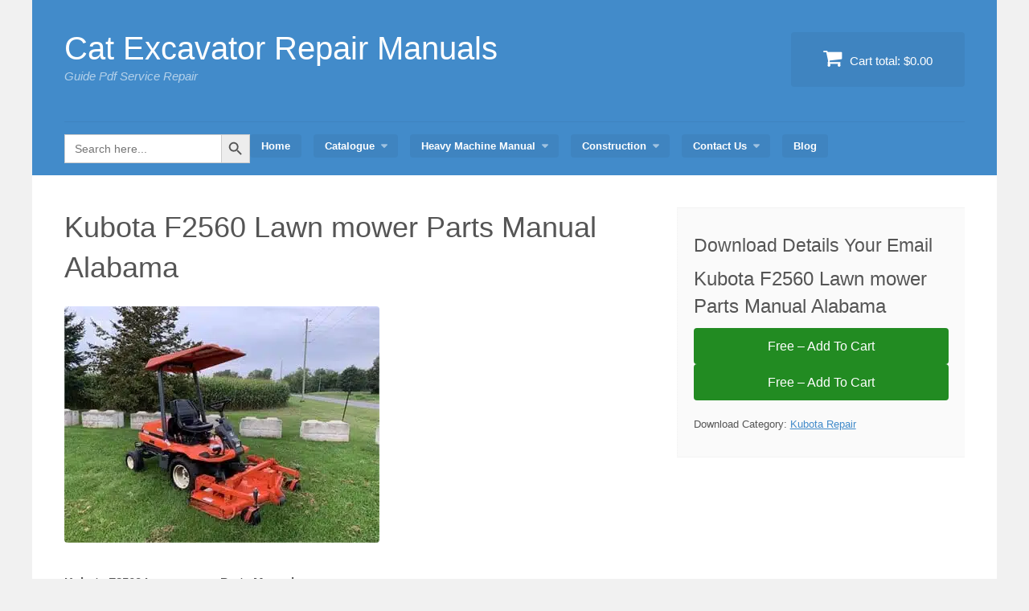

--- FILE ---
content_type: text/html; charset=UTF-8
request_url: https://catexcavatorservicerepairmanual.com/downloads/kubota-f2560-lawn-mower-parts-manual-alabama/
body_size: 15417
content:
<!DOCTYPE html><html lang="en-US" prefix="og: https://ogp.me/ns#"><head><script data-no-optimize="1">var litespeed_docref=sessionStorage.getItem("litespeed_docref");litespeed_docref&&(Object.defineProperty(document,"referrer",{get:function(){return litespeed_docref}}),sessionStorage.removeItem("litespeed_docref"));</script> <meta charset="UTF-8"><meta name="viewport" content="width=device-width, initial-scale=1"><link rel="profile" href="http://gmpg.org/xfn/11"><link rel="pingback" href="https://catexcavatorservicerepairmanual.com/xmlrpc.php"><title>Get Kubota F2560 Lawn Mower Parts Manual - ALABAMA Guide!</title><meta name="description" content="Get your Kubota F2560 Lawn mower Parts Manual RUNNING SMOOTHLY with the Official Parts Manual! ✅🔧 Find GENUINE parts in Alabama. Dont Miss Out, DOWNLOAD NOW!"/><meta name="robots" content="follow, index, max-snippet:-1, max-video-preview:-1, max-image-preview:large"/><link rel="canonical" href="https://catexcavatorservicerepairmanual.com/downloads/kubota-f2560-lawn-mower-parts-manual-alabama/" /><meta property="og:locale" content="en_US" /><meta property="og:type" content="article" /><meta property="og:title" content="Get Kubota F2560 Lawn Mower Parts Manual - ALABAMA Guide!" /><meta property="og:description" content="Get your Kubota F2560 Lawn mower Parts Manual RUNNING SMOOTHLY with the Official Parts Manual! ✅🔧 Find GENUINE parts in Alabama. Dont Miss Out, DOWNLOAD NOW!" /><meta property="og:url" content="https://catexcavatorservicerepairmanual.com/downloads/kubota-f2560-lawn-mower-parts-manual-alabama/" /><meta property="og:site_name" content="Cat Excavator Repair Manuals" /><meta property="article:publisher" content="https://www.facebook.com/excavatorManual/" /><meta property="article:author" content="https://www.facebook.com/catexcavatorservicerepairmanual/" /><meta property="og:updated_time" content="2024-03-19T23:55:00+00:00" /><meta property="og:image" content="https://catexcavatorservicerepairmanual.com/wp-content/uploads/edd/2023/02/Kubota-F2560.jpg" /><meta property="og:image:secure_url" content="https://catexcavatorservicerepairmanual.com/wp-content/uploads/edd/2023/02/Kubota-F2560.jpg" /><meta property="og:image:width" content="392" /><meta property="og:image:height" content="294" /><meta property="og:image:alt" content="Kubota F2560 Service Repair Manual" /><meta property="og:image:type" content="image/jpeg" /><meta name="twitter:card" content="summary_large_image" /><meta name="twitter:title" content="Get Kubota F2560 Lawn Mower Parts Manual - ALABAMA Guide!" /><meta name="twitter:description" content="Get your Kubota F2560 Lawn mower Parts Manual RUNNING SMOOTHLY with the Official Parts Manual! ✅🔧 Find GENUINE parts in Alabama. Dont Miss Out, DOWNLOAD NOW!" /><meta name="twitter:site" content="@WorkshopServiceCar" /><meta name="twitter:creator" content="@WorkshopService" /><meta name="twitter:image" content="https://catexcavatorservicerepairmanual.com/wp-content/uploads/edd/2023/02/Kubota-F2560.jpg" /><meta name="twitter:label1" content="Price" /><meta name="twitter:data1" content="&#036;0.00" /> <script type="application/ld+json" class="rank-math-schema-pro">{"@context":"https://schema.org","@graph":[{"@type":"Place","@id":"https://catexcavatorservicerepairmanual.com/#place","address":{"@type":"PostalAddress","streetAddress":"1201 Orange Street, Wilmington, DE, 19899,","addressLocality":"Wilmington","addressRegion":"DE","postalCode":"19899","addressCountry":"US"}},{"@type":["ProfessionalService","Organization"],"@id":"https://catexcavatorservicerepairmanual.com/#organization","name":"Expert Cat Excavator Repair Manual Hub","url":"https://catexcavatorservicerepairmanual.com","sameAs":["https://www.facebook.com/excavatorManual/","https://twitter.com/WorkshopServiceCar"],"email":"servicecarrepair@gmail.com","address":{"@type":"PostalAddress","streetAddress":"1201 Orange Street, Wilmington, DE, 19899,","addressLocality":"Wilmington","addressRegion":"DE","postalCode":"19899","addressCountry":"US"},"logo":{"@type":"ImageObject","@id":"https://catexcavatorservicerepairmanual.com/#logo","url":"https://catexcavatorservicerepairmanual.com/wp-content/uploads/cat-excavator.png","contentUrl":"https://catexcavatorservicerepairmanual.com/wp-content/uploads/cat-excavator.png","caption":"Cat Excavator Repair Manuals","inLanguage":"en-US","width":"32","height":"32"},"openingHours":["Monday,Tuesday 09:00-21:00","Wednesday,Thursday 09:00-22:00","Friday,Sunday 09:00-23:00","Saturday 09:00-24:00"],"description":"Explore our comprehensive collection of Excavator Service Repair Manual, meticulously curated to cater to all your maintenance needs. Find comprehensive repair manuals for your Cat excavator. Our collection includes detailed guides with troubleshooting tips, maintenance schedules, and step-by-step instructions. Keep your excavator running smoothly with expert resources.","location":{"@id":"https://catexcavatorservicerepairmanual.com/#place"},"image":{"@id":"https://catexcavatorservicerepairmanual.com/#logo"}},{"@type":"WebSite","@id":"https://catexcavatorservicerepairmanual.com/#website","url":"https://catexcavatorservicerepairmanual.com","name":"Cat Excavator Repair Manuals","alternateName":"Cat Excavator Service and Repair Guides","publisher":{"@id":"https://catexcavatorservicerepairmanual.com/#organization"},"inLanguage":"en-US"},{"@type":"ImageObject","@id":"https://catexcavatorservicerepairmanual.com/wp-content/uploads/edd/2023/02/Kubota-F2560.jpg","url":"https://catexcavatorservicerepairmanual.com/wp-content/uploads/edd/2023/02/Kubota-F2560.jpg","width":"392","height":"294","caption":"Kubota F2560 Service Repair Manual","inLanguage":"en-US"},{"@type":"BreadcrumbList","@id":"https://catexcavatorservicerepairmanual.com/downloads/kubota-f2560-lawn-mower-parts-manual-alabama/#breadcrumb","itemListElement":[{"@type":"ListItem","position":"1","item":{"@id":"https://catexcavatorservicerepairmanual.com","name":"Home"}},{"@type":"ListItem","position":"2","item":{"@id":"https://catexcavatorservicerepairmanual.com/downloads/","name":"Downloads"}},{"@type":"ListItem","position":"3","item":{"@id":"https://catexcavatorservicerepairmanual.com/downloads/kubota-f2560-lawn-mower-parts-manual-alabama/","name":"Kubota F2560 Lawn mower Parts Manual Alabama"}}]},{"@type":"ItemPage","@id":"https://catexcavatorservicerepairmanual.com/downloads/kubota-f2560-lawn-mower-parts-manual-alabama/#webpage","url":"https://catexcavatorservicerepairmanual.com/downloads/kubota-f2560-lawn-mower-parts-manual-alabama/","name":"Get Kubota F2560 Lawn Mower Parts Manual - ALABAMA Guide!","datePublished":"2023-02-04T20:54:18+00:00","dateModified":"2024-03-19T23:55:00+00:00","isPartOf":{"@id":"https://catexcavatorservicerepairmanual.com/#website"},"primaryImageOfPage":{"@id":"https://catexcavatorservicerepairmanual.com/wp-content/uploads/edd/2023/02/Kubota-F2560.jpg"},"inLanguage":"en-US","breadcrumb":{"@id":"https://catexcavatorservicerepairmanual.com/downloads/kubota-f2560-lawn-mower-parts-manual-alabama/#breadcrumb"}},{"@type":"Product","url":"https://catexcavatorservicerepairmanual.com/downloads/kubota-f2560-lawn-mower-parts-manual-alabama/","name":"Kubota F2560 Lawn mower Parts Manual Alabama","description":"Get your Kubota F2560 Lawn mower Parts Manual RUNNING SMOOTHLY with the Official Parts Manual! \u2705\ud83d\udd27 Find GENUINE parts in Alabama. Dont Miss Out, DOWNLOAD NOW!","category":"Kubota Repair","mainEntityOfPage":{"@id":"https://catexcavatorservicerepairmanual.com/downloads/kubota-f2560-lawn-mower-parts-manual-alabama/#webpage"},"sku":"-","offers":{"@type":"Offer","price":"0.00","priceCurrency":"USD","priceValidUntil":"2026-12-31","seller":{"@type":"Organization","@id":"https://catexcavatorservicerepairmanual.com/","name":"Cat Excavator Repair Manuals","url":"https://catexcavatorservicerepairmanual.com","logo":"https://catexcavatorservicerepairmanual.com/wp-content/uploads/cat-excavator.png"},"url":"https://catexcavatorservicerepairmanual.com/downloads/kubota-f2560-lawn-mower-parts-manual-alabama/"},"@id":"https://catexcavatorservicerepairmanual.com/downloads/kubota-f2560-lawn-mower-parts-manual-alabama/#richSnippet","image":{"@id":"https://catexcavatorservicerepairmanual.com/wp-content/uploads/edd/2023/02/Kubota-F2560.jpg"}}]}</script> <link rel='dns-prefetch' href='//js.stripe.com' /><link rel="alternate" type="application/rss+xml" title="Cat Excavator Repair Manuals &raquo; Feed" href="https://catexcavatorservicerepairmanual.com/feed/" /><link rel="alternate" type="application/rss+xml" title="Cat Excavator Repair Manuals &raquo; Comments Feed" href="https://catexcavatorservicerepairmanual.com/comments/feed/" /><link data-optimized="2" rel="stylesheet" href="https://catexcavatorservicerepairmanual.com/wp-content/litespeed/css/008efc8371d49d2f239aca1a2e1a4fac.css?ver=e50d2" /> <script type="litespeed/javascript" data-src="https://catexcavatorservicerepairmanual.com/wp-includes/js/jquery/jquery.min.js" id="jquery-core-js"></script> <script type="text/javascript" defer='defer' src="https://js.stripe.com/v3/?ver=v3" id="sandhills-stripe-js-v3-js"></script> <link rel="https://api.w.org/" href="https://catexcavatorservicerepairmanual.com/wp-json/" /><link rel="alternate" title="JSON" type="application/json" href="https://catexcavatorservicerepairmanual.com/wp-json/wp/v2/edd-downloads/42927" /><link rel="EditURI" type="application/rsd+xml" title="RSD" href="https://catexcavatorservicerepairmanual.com/xmlrpc.php?rsd" /><meta name="generator" content="WordPress 6.8.3" /><link rel='shortlink' href='https://catexcavatorservicerepairmanual.com/?p=42927' /><link rel="alternate" title="oEmbed (JSON)" type="application/json+oembed" href="https://catexcavatorservicerepairmanual.com/wp-json/oembed/1.0/embed?url=https%3A%2F%2Fcatexcavatorservicerepairmanual.com%2Fdownloads%2Fkubota-f2560-lawn-mower-parts-manual-alabama%2F" /><link rel="alternate" title="oEmbed (XML)" type="text/xml+oembed" href="https://catexcavatorservicerepairmanual.com/wp-json/oembed/1.0/embed?url=https%3A%2F%2Fcatexcavatorservicerepairmanual.com%2Fdownloads%2Fkubota-f2560-lawn-mower-parts-manual-alabama%2F&#038;format=xml" /><meta name="generator" content="Easy Digital Downloads v3.5.1" /><link rel="icon" href="https://catexcavatorservicerepairmanual.com/wp-content/uploads/cropped-cat-excavator-3-32x32.png" sizes="32x32" /><link rel="icon" href="https://catexcavatorservicerepairmanual.com/wp-content/uploads/cropped-cat-excavator-3-192x192.png" sizes="192x192" /><link rel="apple-touch-icon" href="https://catexcavatorservicerepairmanual.com/wp-content/uploads/cropped-cat-excavator-3-180x180.png" /><meta name="msapplication-TileImage" content="https://catexcavatorservicerepairmanual.com/wp-content/uploads/cropped-cat-excavator-3-270x270.png" /><div class="astm-search-menu-wrapper is-menu-wrapper"><div><span class=" astm-search-menu is-menu default"><form  class="is-search-form is-form-style is-form-style-3 is-form-id-0 " action="https://catexcavatorservicerepairmanual.com/" method="get" role="search" ><label for="is-search-input-0"><span class="is-screen-reader-text">Search for:</span><input  type="search" id="is-search-input-0" name="s" value="" class="is-search-input" placeholder="Search here..." autocomplete=off /></label><button type="submit" class="is-search-submit"><span class="is-screen-reader-text">Search Button</span><span class="is-search-icon"><svg focusable="false" aria-label="Search" xmlns="http://www.w3.org/2000/svg" viewBox="0 0 24 24" width="24px"><path d="M15.5 14h-.79l-.28-.27C15.41 12.59 16 11.11 16 9.5 16 5.91 13.09 3 9.5 3S3 5.91 3 9.5 5.91 16 9.5 16c1.61 0 3.09-.59 4.23-1.57l.27.28v.79l5 4.99L20.49 19l-4.99-5zm-6 0C7.01 14 5 11.99 5 9.5S7.01 5 9.5 5 14 7.01 14 9.5 11.99 14 9.5 14z"></path></svg></span></button></form><div class="search-close"></div></span></div></div></head><body class="wp-singular download-template-default single single-download postid-42927 wp-theme-vendd edd-js-none vendd group-blog"><div id="page" class="hfeed site">
<a class="skip-link screen-reader-text" href="#content">Skip to content</a><header id="masthead" class="site-header" role="banner"><div class="page-inner"><div class="site-branding">
<span class="site-title">
<a href="https://catexcavatorservicerepairmanual.com/" title="Cat Excavator Repair Manuals" rel="home">
Cat Excavator Repair Manuals							</a>
</span><h2 class="site-description">Guide Pdf Service Repair</h2></div><a href="https://catexcavatorservicerepairmanual.com/checkout/" class="header-cart">
<i class="fa fa-shopping-cart"></i>
Cart total: <span class="header-cart-total">&#36;0.00</span>					</a><nav id="site-navigation" class="main-navigation" role="navigation">
<span class="menu-toggle"><span class="vendd-menu-toggle-text">Menu</span><i class="fa fa-bars vendd-menu-icon"></i></span><div class="menu-menu-1-container"><ul id="menu-menu-1" class="clear nav-menu"><li class=" astm-search-menu is-menu default is-first menu-item"><form  class="is-search-form is-form-style is-form-style-3 is-form-id-0 " action="https://catexcavatorservicerepairmanual.com/" method="get" role="search" ><label for="is-search-input-0"><span class="is-screen-reader-text">Search for:</span><input  type="search" id="is-search-input-0" name="s" value="" class="is-search-input" placeholder="Search here..." autocomplete=off /></label><button type="submit" class="is-search-submit"><span class="is-screen-reader-text">Search Button</span><span class="is-search-icon"><svg focusable="false" aria-label="Search" xmlns="http://www.w3.org/2000/svg" viewBox="0 0 24 24" width="24px"><path d="M15.5 14h-.79l-.28-.27C15.41 12.59 16 11.11 16 9.5 16 5.91 13.09 3 9.5 3S3 5.91 3 9.5 5.91 16 9.5 16c1.61 0 3.09-.59 4.23-1.57l.27.28v.79l5 4.99L20.49 19l-4.99-5zm-6 0C7.01 14 5 11.99 5 9.5S7.01 5 9.5 5 14 7.01 14 9.5 11.99 14 9.5 14z"></path></svg></span></button></form><div class="search-close"></div></li><li id="menu-item-61525" class="menu-item menu-item-type-post_type menu-item-object-page menu-item-home menu-item-61525"><a href="https://catexcavatorservicerepairmanual.com/" title="Excavator Service Repair Manual">Home</a></li><li id="menu-item-61529" class="menu-item menu-item-type-post_type menu-item-object-page menu-item-has-children menu-item-61529"><a href="https://catexcavatorservicerepairmanual.com/catalog-excavator/">Catalogue</a><ul class="sub-menu"><li id="menu-item-61527" class="menu-item menu-item-type-post_type menu-item-object-page menu-item-has-children menu-item-61527"><a href="https://catexcavatorservicerepairmanual.com/agriculture/">Agriculture</a><ul class="sub-menu"><li id="menu-item-61530" class="menu-item menu-item-type-post_type menu-item-object-page menu-item-has-children menu-item-61530"><a href="https://catexcavatorservicerepairmanual.com/tractors-service-manual/" title=" Service">Tractors</a><ul class="sub-menu"><li id="menu-item-61706" class="menu-item menu-item-type-post_type menu-item-object-page menu-item-61706"><a href="https://catexcavatorservicerepairmanual.com/ford-service-manual/" title="Service Manual">Ford</a></li><li id="menu-item-61535" class="menu-item menu-item-type-post_type menu-item-object-page menu-item-61535"><a href="https://catexcavatorservicerepairmanual.com/guide/motor-grader/">Motor Grader</a></li><li id="menu-item-61647" class="menu-item menu-item-type-post_type menu-item-object-page menu-item-61647"><a href="https://catexcavatorservicerepairmanual.com/valtra-service-manual/" title="Service Repair Manual">Valtra</a></li><li id="menu-item-61544" class="menu-item menu-item-type-post_type menu-item-object-page menu-item-61544"><a href="https://catexcavatorservicerepairmanual.com/massey-ferguson-tractors/">Massey Ferguson</a></li><li id="menu-item-61538" class="menu-item menu-item-type-post_type menu-item-object-page menu-item-61538"><a href="https://catexcavatorservicerepairmanual.com/tractor-loader/">Tractor Loader</a></li><li id="menu-item-61534" class="menu-item menu-item-type-post_type menu-item-object-page menu-item-61534"><a href="https://catexcavatorservicerepairmanual.com/agriculture/expert-tractors-repair-manual/zetor-service-manual/">Zetor</a></li></ul></li></ul></li></ul></li><li id="menu-item-61526" class="menu-item menu-item-type-post_type menu-item-object-page menu-item-has-children menu-item-61526"><a href="https://catexcavatorservicerepairmanual.com/service-repair-manuals/">Heavy Machine Manual</a><ul class="sub-menu"><li id="menu-item-61536" class="menu-item menu-item-type-post_type menu-item-object-page menu-item-has-children menu-item-61536"><a href="https://catexcavatorservicerepairmanual.com/tractors-service-manual/">Case</a><ul class="sub-menu"><li id="menu-item-65251" class="menu-item menu-item-type-taxonomy menu-item-object-category menu-item-65251"><a href="https://catexcavatorservicerepairmanual.com/case/cs-dozer/">cs-dozer</a></li><li id="menu-item-65254" class="menu-item menu-item-type-taxonomy menu-item-object-category menu-item-65254"><a href="https://catexcavatorservicerepairmanual.com/category/case/cs-grader/">cs-grader</a></li><li id="menu-item-65253" class="menu-item menu-item-type-taxonomy menu-item-object-category menu-item-65253"><a href="https://catexcavatorservicerepairmanual.com/case/cs-excavator/">cs-excavator</a></li><li id="menu-item-65252" class="menu-item menu-item-type-taxonomy menu-item-object-category menu-item-65252"><a href="https://catexcavatorservicerepairmanual.com/case/cs-engines/">cs-engines</a></li><li id="menu-item-65249" class="menu-item menu-item-type-taxonomy menu-item-object-category menu-item-65249"><a href="https://catexcavatorservicerepairmanual.com/case/case-loader/">Case Loader</a></li><li id="menu-item-65250" class="menu-item menu-item-type-taxonomy menu-item-object-category menu-item-65250"><a href="https://catexcavatorservicerepairmanual.com/case/cs-roller/">Case Roller</a></li><li id="menu-item-65248" class="menu-item menu-item-type-taxonomy menu-item-object-category menu-item-65248"><a href="https://catexcavatorservicerepairmanual.com/case/tractor-manual/">Tractor Manual</a></li></ul></li><li id="menu-item-65246" class="menu-item menu-item-type-taxonomy menu-item-object-category menu-item-65246"><a href="https://catexcavatorservicerepairmanual.com/daewoo-doosan/">Daewoo Doosan</a></li><li id="menu-item-65264" class="menu-item menu-item-type-taxonomy menu-item-object-category menu-item-65264"><a href="https://catexcavatorservicerepairmanual.com/fiat-allis/">Fiat Allis</a></li><li id="menu-item-65266" class="menu-item menu-item-type-taxonomy menu-item-object-category menu-item-65266"><a href="https://catexcavatorservicerepairmanual.com/forklift/">Forklift</a></li><li id="menu-item-65265" class="menu-item menu-item-type-taxonomy menu-item-object-category menu-item-65265"><a href="https://catexcavatorservicerepairmanual.com/fiat-kobelco/">Fiat Kobelco</a></li><li id="menu-item-65245" class="menu-item menu-item-type-taxonomy menu-item-object-category menu-item-has-children menu-item-65245"><a href="https://catexcavatorservicerepairmanual.com/hitachi-service-repair-manual/">Hitachi</a><ul class="sub-menu"><li id="menu-item-65262" class="menu-item menu-item-type-taxonomy menu-item-object-category menu-item-65262"><a href="https://catexcavatorservicerepairmanual.com/hitachi/">Excavator</a></li></ul></li><li id="menu-item-65247" class="menu-item menu-item-type-taxonomy menu-item-object-category menu-item-has-children menu-item-65247"><a href="https://catexcavatorservicerepairmanual.com/category/hyundai/">Hyundai</a><ul class="sub-menu"><li id="menu-item-65260" class="menu-item menu-item-type-taxonomy menu-item-object-category menu-item-65260"><a href="https://catexcavatorservicerepairmanual.com/category/hyundai/h-excavator/">h-Excavator</a></li><li id="menu-item-65261" class="menu-item menu-item-type-taxonomy menu-item-object-category menu-item-65261"><a href="https://catexcavatorservicerepairmanual.com/hyundai/h-loader/">h-loader</a></li></ul></li><li id="menu-item-65263" class="menu-item menu-item-type-taxonomy menu-item-object-category menu-item-65263"><a href="https://catexcavatorservicerepairmanual.com/category/hyster/">Hyster</a></li><li id="menu-item-63451" class="menu-item menu-item-type-post_type menu-item-object-page menu-item-63451"><a href="https://catexcavatorservicerepairmanual.com/john-deere/" title="John Deere Service Manual">John Deere</a></li><li id="menu-item-63452" class="menu-item menu-item-type-post_type menu-item-object-page menu-item-63452"><a href="https://catexcavatorservicerepairmanual.com/kobelco-service-manual/" title="Kobelco Service Manual">Kobelco</a></li><li id="menu-item-65276" class="menu-item menu-item-type-taxonomy menu-item-object-category menu-item-65276"><a href="https://catexcavatorservicerepairmanual.com/kubota-tractor/" title="Kubota Tractor Manual">Kubota</a></li><li id="menu-item-61533" class="menu-item menu-item-type-post_type menu-item-object-page menu-item-has-children menu-item-61533"><a href="https://catexcavatorservicerepairmanual.com/new-holland-tractors/">New Holland</a><ul class="sub-menu"><li id="menu-item-61540" class="menu-item menu-item-type-post_type menu-item-object-page menu-item-61540"><a href="https://catexcavatorservicerepairmanual.com/new-holland-tractors/service-repair-manual/new-holland-harvester/" title="New Holland ">Harvester</a></li></ul></li><li id="menu-item-63453" class="menu-item menu-item-type-post_type menu-item-object-page menu-item-63453"><a href="https://catexcavatorservicerepairmanual.com/tractors-service-manual/">Tractors Service</a></li><li id="menu-item-63454" class="menu-item menu-item-type-post_type menu-item-object-page menu-item-63454"><a href="https://catexcavatorservicerepairmanual.com/yanmar-service-manual/" title="Yanmar Service Manual">Yanmar</a></li><li id="menu-item-63455" class="menu-item menu-item-type-post_type menu-item-object-page menu-item-has-children menu-item-63455"><a href="https://catexcavatorservicerepairmanual.com/construction-service/asphalt-pavers/">Volvo Service</a><ul class="sub-menu"><li id="menu-item-63456" class="menu-item menu-item-type-post_type menu-item-object-page menu-item-63456"><a href="https://catexcavatorservicerepairmanual.com/guide/service-repair/articulated-haulers/">Articulated Haulers</a></li><li id="menu-item-63457" class="menu-item menu-item-type-post_type menu-item-object-page menu-item-63457"><a href="https://catexcavatorservicerepairmanual.com/articulated-dump-truck/">Articulated Dump</a></li><li id="menu-item-63462" class="menu-item menu-item-type-post_type menu-item-object-page menu-item-63462"><a href="https://catexcavatorservicerepairmanual.com/heavy-construction-equipment/volvo/compactor/" title="volvo compactor">Compactor</a></li><li id="menu-item-63464" class="menu-item menu-item-type-post_type menu-item-object-page menu-item-63464"><a href="https://catexcavatorservicerepairmanual.com/heavy-construction-equipment/volvo/crawler-excavators/">Crawler Excavators</a></li><li id="menu-item-63465" class="menu-item menu-item-type-post_type menu-item-object-page menu-item-63465"><a href="https://catexcavatorservicerepairmanual.com/heavy-construction-equipment/volvo/ec-lvl-volvo-service-repair-guide/">ec lvl volvo</a></li><li id="menu-item-65272" class="menu-item menu-item-type-taxonomy menu-item-object-category menu-item-65272"><a href="https://catexcavatorservicerepairmanual.com/category/comprehensive-volvo-service-manuals/skid-steer/">Skid Steer</a></li><li id="menu-item-63459" class="menu-item menu-item-type-post_type menu-item-object-page menu-item-63459"><a href="https://catexcavatorservicerepairmanual.com/guide/service-repair/volvo/">Volvo Ec Ecr Ew Fc</a></li><li id="menu-item-65273" class="menu-item menu-item-type-taxonomy menu-item-object-category menu-item-65273"><a href="https://catexcavatorservicerepairmanual.com/volvo-service/wheel-loader/">Wheel Loader Service</a></li></ul></li></ul></li><li id="menu-item-61528" class="menu-item menu-item-type-post_type menu-item-object-page menu-item-has-children menu-item-61528"><a href="https://catexcavatorservicerepairmanual.com/construction-service/">Construction</a><ul class="sub-menu"><li id="menu-item-61547" class="menu-item menu-item-type-post_type menu-item-object-page menu-item-61547"><a href="https://catexcavatorservicerepairmanual.com/guide/service-repair/articulated-haulers/">Articulated Haulers</a></li><li id="menu-item-61551" class="menu-item menu-item-type-post_type menu-item-object-page menu-item-61551"><a href="https://catexcavatorservicerepairmanual.com/asphalt-pavers/">Asphalt Pavers</a></li><li id="menu-item-61553" class="menu-item menu-item-type-post_type menu-item-object-page menu-item-61553"><a href="https://catexcavatorservicerepairmanual.com/backhoe-loader/">Backhoe Loader</a></li></ul></li><li id="menu-item-62178" class="menu-item menu-item-type-custom menu-item-object-custom menu-item-has-children menu-item-62178"><a href="https://catexcavatorservicerepairmanual.com/contact/">Contact Us</a><ul class="sub-menu"><li id="menu-item-62179" class="menu-item menu-item-type-custom menu-item-object-custom menu-item-62179"><a href="https://catexcavatorservicerepairmanual.com/about-us/">About Us</a></li></ul></li><li id="menu-item-64098" class="menu-item menu-item-type-post_type menu-item-object-page current_page_parent menu-item-64098"><a href="https://catexcavatorservicerepairmanual.com/blog/">Blog</a></li></ul></div></nav></div></header><div id="content" class="site-content"><div class="page-inner"><div id="primary" class="content-area"><main id="main" class="site-main" role="main"><article id="post-42927" class="post-42927 type-download status-publish has-post-thumbnail hentry download_category-kubota-repair edd-download edd-download-cat-kubota-repair"><header class="entry-header"><h1 class="entry-title">Kubota F2560 Lawn mower Parts Manual Alabama</h1></header><div class="entry-content">
<img data-lazyloaded="1" src="[data-uri]" width="392" height="294" data-src="https://catexcavatorservicerepairmanual.com/wp-content/uploads/edd/2023/02/Kubota-F2560.jpg.webp" class="featured-img wp-post-image" alt="Kubota F2560 Service Repair Manual" decoding="async" fetchpriority="high" title="Kubota F2560 Lawn mower Parts Manual Alabama 1"><p class="has-text-align-left"><strong>Kubota <strong>F2560</strong> Lawn mower Parts Manual </strong></p><p class="has-text-align-left"><strong>Alabama</strong></p><p>This Is The Illustrated Elements Listing Guide For Kubota Version F2260 F-Series Lawn mower</p><p class="has-text-align-left">Kubota F2260 F2560 F3060 F3560 Lawnmower</p><p><a href="https://catexcavatorservice.com/kubota-f2260-f2560-f3060-f3560-tractor-mower-manual/" target="_blank" rel="noopener">Kubota F2260 F2560 F3060 F3560 Tractor Mower Manual</a></p><p>This Elements Catalog Consists Of Distinct Elements Explosions, And Exploded Perspectives, Breakdowns Of All Component Numbers For All Factors Of Those Kubota F2260 Lawnmowers Alabama, Consisting Of Distinct Engine Elements Breakdowns. For Do It Your Self Tractor Elements Research, Elements Manuals Are Key To Viewing How The Whole Lot Is Going Together.</p><p>Parts Listing Exploded Perspectives May Even Help You In Servicing, Rebuilding, Teardowns, Overhauls, Repairs, And Adjustments. Easy To Examine Exploded Perspectives To Make Clean Component Variety Identification, Correct Ordering, And In The Long Run Accurate Repairs.</p><p>This Guide Consists Of All Of The Unique Elements Statistics You Want To Nicely Research Accurate Component Numbers For The Whole System Consisting Of Engine Elements.</p><p>This Is Precisely Just Like The Unique Guide Made For Those Kubota F2260 Lawnmowers, alabama, luisiana too; The Best Distinction Is That This One Isn&#8217;T Always Paper, And Doesnt Want To Be Shipped. You Get It Proper Away! Zoom It, Print It, Shop It, Near It. Print Some Pages At A Time, As You Want; No Want To Lug That Cumbersome Binder Round Anymore.</p><p>Once You Purchase The Guide, You&#8217;Ll Right Away Get A Hyperlink To Your Email, Then Simply Pass View It, Print It, And Shop It In Your Pc For Plenty Greater Makes Use Of Later On. All Sections Are Bookmarked And Completely Textual Content Searchable For Lightning Rapid And Easy Navigation.</p><p class="has-text-align-center"></p><h2 class="wp-block-heading has-text-align-center">Kubota <strong>F2560</strong> Lawn mower Parts Manual Luisiana</h2><p></p><p><div class="eStore-product eStore-fancy-wrapper"><div class="eStore-thumbnail"><a href="https://catexcavatorservicerepairmanual.com/wp-content/uploads/edd/2023/02/F2260-400x366.jpg" rel="lightbox[Kubota F2260 F2560 F3060 F3560 Lawn mower Parts Manual ]" title="Kubota F2260 F2560 F3060 F3560 Lawn mower Parts Manual "><img data-lazyloaded="1" src="[data-uri]" width="400" height="366" decoding="async" class="thumb-image" data-src="https://catexcavatorservicerepairmanual.com/wp-content/uploads/edd/2023/02/F2260-400x366.jpg.webp" alt="Kubota F2260 F2560 F3060 F3560 Lawn mower Parts Manual " title="Kubota F2560 Lawn mower Parts Manual Alabama 2"></a></div><div class="eStore-product-description"><div class="eStore-product-name">Kubota F2260 F2560 F3060 F3560 Lawn mower Parts Manual</div>FREE MANUAL DOWNLOAD<div class="eStore_price"><span class="eStore_price_label"><strong>Price: </strong></span><span class="eStore_price_value">$49.99</span></div><div class="eStore_button_wrapper eStore_pp_buy_now_wrapper"><form action="https://www.paypal.com/cgi-bin/webscr" method="post" class="eStore-pp-buy-now-form eStore-pp-buy-now-form-3751" onsubmit="return ReadForm1(this, 2);" ><div class="eStore_variation_top"></div><input type="hidden" name="product_name_tmp1" value="Kubota F2260 F2560 F3060 F3560 Lawn mower Parts Manual " /><input type="hidden" name="price_tmp1" value="49.99" /><input type="hidden" name="cmd" value="_xclick" /><input type="hidden" name="charset" value="utf-8" /><input type="hidden" name="business" value="servicerepaircars@gmail.com" /><input type="hidden" name="item_name" value="Kubota F2260 F2560 F3060 F3560 Lawn mower Parts Manual " /><input type="hidden" name="amount" value="49.99" /><input type="hidden" name="currency_code" value="USD" /><input type="hidden" name="item_number" value="3751" /><input type="hidden" name="no_shipping" value="1" /><input type="hidden" name="notify_url" value="https://catexcavatorservicerepairmanual.com/?estore_pp_ipn=process" /><input type="hidden" name="return" value="https://catexcavatorservicerepairmanual.com/purchase-confirmation/" /><input type="hidden" name="bn" value="TipsandTricks_SP" /><input type="hidden" name="cbt" value="" /><input type="hidden" name="custom" value="ip=3.139.101.125" id="eStore_custom_values" /><input type="submit" class="eStore_buy_now_button" value="Buy Now" /></form></div></div></div><br><div class="estore-cart-wrapper-1"></div></p><p></p><ul class="wp-block-list"><li><em>Kubota F2260 F2560 F3060 F3560 Tractor Mower Manual&nbsp;</em></li></ul><p>This Guide Is Split Into The Subsequent Sections:</p><p>Engine<br>Fuel System<br>Cooling Water System<br>Electrical System<br>Transmission<br>Front Axle<br>Brake<br>Control Lever And Pedal<br>Rear Axle<br>Steering<br>Hydraulic System<br>Frame<br>Hood ( Bonnet ) / Rops<br>Wheel<br>Labels (Decals)<br>Accessories</p><p>With This Grasp Elements Guide, You&#8217;Ll Discover Distinct Elements Research Statistics Regarding The Subsequent Topics:</p><p>Crank Case, Accelerator Lever, Fan, Alternator, Clutch, Front Differential, Front Axle, Brake, Cruise Control Lever, Rear Differential Case, Tie Rod, Hydraulic Oil Line (Inlet) , Joint Cover [Option], H00D (Bonnet) , Front Wheel (23*10.5-12) , Label, Accessories</p><p><strong>About Kubota Tractors</strong></p><p>Kubota F2260 Lawn mower Parts Manual , The Enterprise Turned Into Mounted In 1890; The Kubota Corporation Has An Extended Records Of Producing Agricultural Equipment In Japan. With An Remarkable Line Of Compact Tractors, Important On Smaller Japanese Farms.</p><p>And In 1969 Kubota Entered The North American Luisiana Marketplace Through Exporting Its 21 Horsepower L200 Compact Tractors To America. Because Of The Preliminary Fulfillment Withinside The American Marketplace, The Kubota Tractor Corporation Turned Into Fashioned In Torrance, California In 1972.</p><p>Kubota Additionally Owns Different Comparable Tractor Agencies In Many Nations Worldwide. In 1974 Kubota Delivered A 12 Hp 4 Wheel Pressure Tractor Withinside The Us. Prior To 1974 Usa Producers Did Now No Longer Use Proper 4 Wheel Pressure Besides In Large Horse Energy Fashions.</p><p>In 1988, Kubota Opened Its First American Production Facility Alabama, Kubota Manufacturing Of America In Gainesville, Ga (Usa) Specially For The Manufacturing Of The Front Cease Loader And Backhoe Implements For Kubota Tractors. Later, Different Merchandise Had Been Introduced Consisting Of A Whole Lot Of Garden And Kubota F2260 Lawn mower Parts And Application Vehicles.</p><p>In 2006, The Gainesville The Front Cease Loader And Backhoe Manufacturing Facility Turned Into Transferred From Kubota Manufacturing Of America To A More Recent Production Facility, Kubota Industrial Equipment, Close To Jefferson, Ga (Usa). This Facility Presently Prepares And Configures The Bigger B, L And M Collection Tractors From Japan For Shipping To Kubota Tractor Corporation ‘S Over 1,000 Sellers Throughout America Of America.</p><p>The Reputation And Occasional Fee Of Kubota Tractors Caused Some Of Gray Marketplace Imports Of Japanese Fashions Into North American Luisiana, alabama, too. These Fashions Lack Protection System Required Withinside The Us Which Include Pto Shields And Seatbelts. Kubota Gained A Lawsuit In 1997 To Make It Unlawful To Distribute Those Tractors Withinside The Usa.</p><p>This Is Elements Guide Variety: 100A0163. The Particular Kubota F-Series Lawn mower Fashions Protected On This Guide Are: F2260. The F2260 Lawnmower Is Designed Specially For Front Mount Lawnmower Alabama .</p><p><em>Kubota <strong>F2560</strong></em> <em>Lawn mower Parts Manual </em>Alabama</p></div></article></main></div><div id="secondary" class="widget-area" role="complementary"><aside id="edd_product_details-2" class="widget widget_edd_product_details"><span class="widget-title">Download Details Your Email</span><h3>Kubota F2560 Lawn mower Parts Manual Alabama</h3><form id="edd_purchase_42927" class="edd_download_purchase_form edd_purchase_42927" method="post"><div class="edd_purchase_submit_wrapper">
<button class="edd-add-to-cart button has-edd-button-background-color has-edd-button-text-color edd-submit" data-nonce="a68e509ecd" data-timestamp="1763189542" data-token="55f90b142e17f57dea6b4042314b1c4924bb8c885f81d1d4132b7224431ca6fb" data-action="edd_add_to_cart" data-download-id="42927" data-variable-price="no" data-price-mode=single data-price="0.00" ><span class="edd-add-to-cart-label">Free&nbsp;&ndash;&nbsp;Add To Cart</span> <span class="edd-loading" aria-label="Loading"></span></button><input type="submit" class="edd-add-to-cart edd-no-js button has-edd-button-background-color has-edd-button-text-color edd-submit" name="edd_purchase_download" value="Free&nbsp;&ndash;&nbsp;Add To Cart" data-action="edd_add_to_cart" data-download-id="42927" data-variable-price="no" data-price-mode=single /><a href="https://catexcavatorservicerepairmanual.com/checkout/" class="edd_go_to_checkout button has-edd-button-background-color has-edd-button-text-color edd-submit" style="display:none;">Buy Now, PayPal</a>
<span class="edd-cart-ajax-alert" aria-live="assertive">
<span class="edd-cart-added-alert" style="display: none;">
<svg class="edd-icon edd-icon-check" xmlns="http://www.w3.org/2000/svg" width="28" height="28" viewBox="0 0 28 28" aria-hidden="true">
<path d="M26.11 8.844c0 .39-.157.78-.44 1.062L12.234 23.344c-.28.28-.672.438-1.062.438s-.78-.156-1.06-.438l-7.782-7.78c-.28-.282-.438-.673-.438-1.063s.156-.78.438-1.06l2.125-2.126c.28-.28.672-.438 1.062-.438s.78.156 1.062.438l4.594 4.61L21.42 5.656c.282-.28.673-.438 1.063-.438s.78.155 1.062.437l2.125 2.125c.28.28.438.672.438 1.062z"/>
</svg>
Added to cart					</span>
</span></div><input type="hidden" name="download_id" value="42927">
<input type="hidden" name="edd_action" class="edd_action_input" value="add_to_cart">
<input type="hidden" name="edd_redirect_to_checkout" value="1"></form><p class="edd-meta"><span class="categories">Download Category: <a href="https://catexcavatorservicerepairmanual.com/downloads/kubota-repair/" rel="tag">Kubota Repair</a></span><br/></p></aside></div></div></div><footer id="colophon" class="site-footer" role="contentinfo"><div class="page-inner"><div class="site-info"></div></div></footer></div> <script type="speculationrules">{"prefetch":[{"source":"document","where":{"and":[{"href_matches":"\/*"},{"not":{"href_matches":["\/wp-*.php","\/wp-admin\/*","\/wp-content\/uploads\/*","\/wp-content\/*","\/wp-content\/plugins\/*","\/wp-content\/themes\/vendd\/*","\/*\\?(.+)","\/checkout\/*"]}},{"not":{"selector_matches":"a[rel~=\"nofollow\"]"}},{"not":{"selector_matches":".no-prefetch, .no-prefetch a"}}]},"eagerness":"conservative"}]}</script> <script type="text/javascript" defer='defer' src="https://catexcavatorservicerepairmanual.com/wp-content/plugins/litespeed-cache/assets/js/instant_click.min.js" id="litespeed-cache-js"></script> <script data-no-optimize="1">window.lazyLoadOptions=Object.assign({},{threshold:300},window.lazyLoadOptions||{});!function(t,e){"object"==typeof exports&&"undefined"!=typeof module?module.exports=e():"function"==typeof define&&define.amd?define(e):(t="undefined"!=typeof globalThis?globalThis:t||self).LazyLoad=e()}(this,function(){"use strict";function e(){return(e=Object.assign||function(t){for(var e=1;e<arguments.length;e++){var n,a=arguments[e];for(n in a)Object.prototype.hasOwnProperty.call(a,n)&&(t[n]=a[n])}return t}).apply(this,arguments)}function o(t){return e({},at,t)}function l(t,e){return t.getAttribute(gt+e)}function c(t){return l(t,vt)}function s(t,e){return function(t,e,n){e=gt+e;null!==n?t.setAttribute(e,n):t.removeAttribute(e)}(t,vt,e)}function i(t){return s(t,null),0}function r(t){return null===c(t)}function u(t){return c(t)===_t}function d(t,e,n,a){t&&(void 0===a?void 0===n?t(e):t(e,n):t(e,n,a))}function f(t,e){et?t.classList.add(e):t.className+=(t.className?" ":"")+e}function _(t,e){et?t.classList.remove(e):t.className=t.className.replace(new RegExp("(^|\\s+)"+e+"(\\s+|$)")," ").replace(/^\s+/,"").replace(/\s+$/,"")}function g(t){return t.llTempImage}function v(t,e){!e||(e=e._observer)&&e.unobserve(t)}function b(t,e){t&&(t.loadingCount+=e)}function p(t,e){t&&(t.toLoadCount=e)}function n(t){for(var e,n=[],a=0;e=t.children[a];a+=1)"SOURCE"===e.tagName&&n.push(e);return n}function h(t,e){(t=t.parentNode)&&"PICTURE"===t.tagName&&n(t).forEach(e)}function a(t,e){n(t).forEach(e)}function m(t){return!!t[lt]}function E(t){return t[lt]}function I(t){return delete t[lt]}function y(e,t){var n;m(e)||(n={},t.forEach(function(t){n[t]=e.getAttribute(t)}),e[lt]=n)}function L(a,t){var o;m(a)&&(o=E(a),t.forEach(function(t){var e,n;e=a,(t=o[n=t])?e.setAttribute(n,t):e.removeAttribute(n)}))}function k(t,e,n){f(t,e.class_loading),s(t,st),n&&(b(n,1),d(e.callback_loading,t,n))}function A(t,e,n){n&&t.setAttribute(e,n)}function O(t,e){A(t,rt,l(t,e.data_sizes)),A(t,it,l(t,e.data_srcset)),A(t,ot,l(t,e.data_src))}function w(t,e,n){var a=l(t,e.data_bg_multi),o=l(t,e.data_bg_multi_hidpi);(a=nt&&o?o:a)&&(t.style.backgroundImage=a,n=n,f(t=t,(e=e).class_applied),s(t,dt),n&&(e.unobserve_completed&&v(t,e),d(e.callback_applied,t,n)))}function x(t,e){!e||0<e.loadingCount||0<e.toLoadCount||d(t.callback_finish,e)}function M(t,e,n){t.addEventListener(e,n),t.llEvLisnrs[e]=n}function N(t){return!!t.llEvLisnrs}function z(t){if(N(t)){var e,n,a=t.llEvLisnrs;for(e in a){var o=a[e];n=e,o=o,t.removeEventListener(n,o)}delete t.llEvLisnrs}}function C(t,e,n){var a;delete t.llTempImage,b(n,-1),(a=n)&&--a.toLoadCount,_(t,e.class_loading),e.unobserve_completed&&v(t,n)}function R(i,r,c){var l=g(i)||i;N(l)||function(t,e,n){N(t)||(t.llEvLisnrs={});var a="VIDEO"===t.tagName?"loadeddata":"load";M(t,a,e),M(t,"error",n)}(l,function(t){var e,n,a,o;n=r,a=c,o=u(e=i),C(e,n,a),f(e,n.class_loaded),s(e,ut),d(n.callback_loaded,e,a),o||x(n,a),z(l)},function(t){var e,n,a,o;n=r,a=c,o=u(e=i),C(e,n,a),f(e,n.class_error),s(e,ft),d(n.callback_error,e,a),o||x(n,a),z(l)})}function T(t,e,n){var a,o,i,r,c;t.llTempImage=document.createElement("IMG"),R(t,e,n),m(c=t)||(c[lt]={backgroundImage:c.style.backgroundImage}),i=n,r=l(a=t,(o=e).data_bg),c=l(a,o.data_bg_hidpi),(r=nt&&c?c:r)&&(a.style.backgroundImage='url("'.concat(r,'")'),g(a).setAttribute(ot,r),k(a,o,i)),w(t,e,n)}function G(t,e,n){var a;R(t,e,n),a=e,e=n,(t=Et[(n=t).tagName])&&(t(n,a),k(n,a,e))}function D(t,e,n){var a;a=t,(-1<It.indexOf(a.tagName)?G:T)(t,e,n)}function S(t,e,n){var a;t.setAttribute("loading","lazy"),R(t,e,n),a=e,(e=Et[(n=t).tagName])&&e(n,a),s(t,_t)}function V(t){t.removeAttribute(ot),t.removeAttribute(it),t.removeAttribute(rt)}function j(t){h(t,function(t){L(t,mt)}),L(t,mt)}function F(t){var e;(e=yt[t.tagName])?e(t):m(e=t)&&(t=E(e),e.style.backgroundImage=t.backgroundImage)}function P(t,e){var n;F(t),n=e,r(e=t)||u(e)||(_(e,n.class_entered),_(e,n.class_exited),_(e,n.class_applied),_(e,n.class_loading),_(e,n.class_loaded),_(e,n.class_error)),i(t),I(t)}function U(t,e,n,a){var o;n.cancel_on_exit&&(c(t)!==st||"IMG"===t.tagName&&(z(t),h(o=t,function(t){V(t)}),V(o),j(t),_(t,n.class_loading),b(a,-1),i(t),d(n.callback_cancel,t,e,a)))}function $(t,e,n,a){var o,i,r=(i=t,0<=bt.indexOf(c(i)));s(t,"entered"),f(t,n.class_entered),_(t,n.class_exited),o=t,i=a,n.unobserve_entered&&v(o,i),d(n.callback_enter,t,e,a),r||D(t,n,a)}function q(t){return t.use_native&&"loading"in HTMLImageElement.prototype}function H(t,o,i){t.forEach(function(t){return(a=t).isIntersecting||0<a.intersectionRatio?$(t.target,t,o,i):(e=t.target,n=t,a=o,t=i,void(r(e)||(f(e,a.class_exited),U(e,n,a,t),d(a.callback_exit,e,n,t))));var e,n,a})}function B(e,n){var t;tt&&!q(e)&&(n._observer=new IntersectionObserver(function(t){H(t,e,n)},{root:(t=e).container===document?null:t.container,rootMargin:t.thresholds||t.threshold+"px"}))}function J(t){return Array.prototype.slice.call(t)}function K(t){return t.container.querySelectorAll(t.elements_selector)}function Q(t){return c(t)===ft}function W(t,e){return e=t||K(e),J(e).filter(r)}function X(e,t){var n;(n=K(e),J(n).filter(Q)).forEach(function(t){_(t,e.class_error),i(t)}),t.update()}function t(t,e){var n,a,t=o(t);this._settings=t,this.loadingCount=0,B(t,this),n=t,a=this,Y&&window.addEventListener("online",function(){X(n,a)}),this.update(e)}var Y="undefined"!=typeof window,Z=Y&&!("onscroll"in window)||"undefined"!=typeof navigator&&/(gle|ing|ro)bot|crawl|spider/i.test(navigator.userAgent),tt=Y&&"IntersectionObserver"in window,et=Y&&"classList"in document.createElement("p"),nt=Y&&1<window.devicePixelRatio,at={elements_selector:".lazy",container:Z||Y?document:null,threshold:300,thresholds:null,data_src:"src",data_srcset:"srcset",data_sizes:"sizes",data_bg:"bg",data_bg_hidpi:"bg-hidpi",data_bg_multi:"bg-multi",data_bg_multi_hidpi:"bg-multi-hidpi",data_poster:"poster",class_applied:"applied",class_loading:"litespeed-loading",class_loaded:"litespeed-loaded",class_error:"error",class_entered:"entered",class_exited:"exited",unobserve_completed:!0,unobserve_entered:!1,cancel_on_exit:!0,callback_enter:null,callback_exit:null,callback_applied:null,callback_loading:null,callback_loaded:null,callback_error:null,callback_finish:null,callback_cancel:null,use_native:!1},ot="src",it="srcset",rt="sizes",ct="poster",lt="llOriginalAttrs",st="loading",ut="loaded",dt="applied",ft="error",_t="native",gt="data-",vt="ll-status",bt=[st,ut,dt,ft],pt=[ot],ht=[ot,ct],mt=[ot,it,rt],Et={IMG:function(t,e){h(t,function(t){y(t,mt),O(t,e)}),y(t,mt),O(t,e)},IFRAME:function(t,e){y(t,pt),A(t,ot,l(t,e.data_src))},VIDEO:function(t,e){a(t,function(t){y(t,pt),A(t,ot,l(t,e.data_src))}),y(t,ht),A(t,ct,l(t,e.data_poster)),A(t,ot,l(t,e.data_src)),t.load()}},It=["IMG","IFRAME","VIDEO"],yt={IMG:j,IFRAME:function(t){L(t,pt)},VIDEO:function(t){a(t,function(t){L(t,pt)}),L(t,ht),t.load()}},Lt=["IMG","IFRAME","VIDEO"];return t.prototype={update:function(t){var e,n,a,o=this._settings,i=W(t,o);{if(p(this,i.length),!Z&&tt)return q(o)?(e=o,n=this,i.forEach(function(t){-1!==Lt.indexOf(t.tagName)&&S(t,e,n)}),void p(n,0)):(t=this._observer,o=i,t.disconnect(),a=t,void o.forEach(function(t){a.observe(t)}));this.loadAll(i)}},destroy:function(){this._observer&&this._observer.disconnect(),K(this._settings).forEach(function(t){I(t)}),delete this._observer,delete this._settings,delete this.loadingCount,delete this.toLoadCount},loadAll:function(t){var e=this,n=this._settings;W(t,n).forEach(function(t){v(t,e),D(t,n,e)})},restoreAll:function(){var e=this._settings;K(e).forEach(function(t){P(t,e)})}},t.load=function(t,e){e=o(e);D(t,e)},t.resetStatus=function(t){i(t)},t}),function(t,e){"use strict";function n(){e.body.classList.add("litespeed_lazyloaded")}function a(){console.log("[LiteSpeed] Start Lazy Load"),o=new LazyLoad(Object.assign({},t.lazyLoadOptions||{},{elements_selector:"[data-lazyloaded]",callback_finish:n})),i=function(){o.update()},t.MutationObserver&&new MutationObserver(i).observe(e.documentElement,{childList:!0,subtree:!0,attributes:!0})}var o,i;t.addEventListener?t.addEventListener("load",a,!1):t.attachEvent("onload",a)}(window,document);</script><script data-no-optimize="1">window.litespeed_ui_events=window.litespeed_ui_events||["mouseover","click","keydown","wheel","touchmove","touchstart"];var urlCreator=window.URL||window.webkitURL;function litespeed_load_delayed_js_force(){console.log("[LiteSpeed] Start Load JS Delayed"),litespeed_ui_events.forEach(e=>{window.removeEventListener(e,litespeed_load_delayed_js_force,{passive:!0})}),document.querySelectorAll("iframe[data-litespeed-src]").forEach(e=>{e.setAttribute("src",e.getAttribute("data-litespeed-src"))}),"loading"==document.readyState?window.addEventListener("DOMContentLoaded",litespeed_load_delayed_js):litespeed_load_delayed_js()}litespeed_ui_events.forEach(e=>{window.addEventListener(e,litespeed_load_delayed_js_force,{passive:!0})});async function litespeed_load_delayed_js(){let t=[];for(var d in document.querySelectorAll('script[type="litespeed/javascript"]').forEach(e=>{t.push(e)}),t)await new Promise(e=>litespeed_load_one(t[d],e));document.dispatchEvent(new Event("DOMContentLiteSpeedLoaded")),window.dispatchEvent(new Event("DOMContentLiteSpeedLoaded"))}function litespeed_load_one(t,e){console.log("[LiteSpeed] Load ",t);var d=document.createElement("script");d.addEventListener("load",e),d.addEventListener("error",e),t.getAttributeNames().forEach(e=>{"type"!=e&&d.setAttribute("data-src"==e?"src":e,t.getAttribute(e))});let a=!(d.type="text/javascript");!d.src&&t.textContent&&(d.src=litespeed_inline2src(t.textContent),a=!0),t.after(d),t.remove(),a&&e()}function litespeed_inline2src(t){try{var d=urlCreator.createObjectURL(new Blob([t.replace(/^(?:<!--)?(.*?)(?:-->)?$/gm,"$1")],{type:"text/javascript"}))}catch(e){d="data:text/javascript;base64,"+btoa(t.replace(/^(?:<!--)?(.*?)(?:-->)?$/gm,"$1"))}return d}</script><script data-no-optimize="1">var litespeed_vary=document.cookie.replace(/(?:(?:^|.*;\s*)_lscache_vary\s*\=\s*([^;]*).*$)|^.*$/,"");litespeed_vary||fetch("/wp-content/plugins/litespeed-cache/guest.vary.php",{method:"POST",cache:"no-cache",redirect:"follow"}).then(e=>e.json()).then(e=>{console.log(e),e.hasOwnProperty("reload")&&"yes"==e.reload&&(sessionStorage.setItem("litespeed_docref",document.referrer),window.location.reload(!0))});</script><script data-optimized="1" type="litespeed/javascript" data-src="https://catexcavatorservicerepairmanual.com/wp-content/litespeed/js/48e7e4a23b34394440aa5c78bab032c9.js?ver=e50d2"></script></body></html>
<!-- Page optimized by LiteSpeed Cache @2025-11-15 06:52:22 -->

<!-- Page cached by LiteSpeed Cache 7.6.2 on 2025-11-15 06:52:22 -->
<!-- Guest Mode -->
<!-- QUIC.cloud UCSS in queue -->